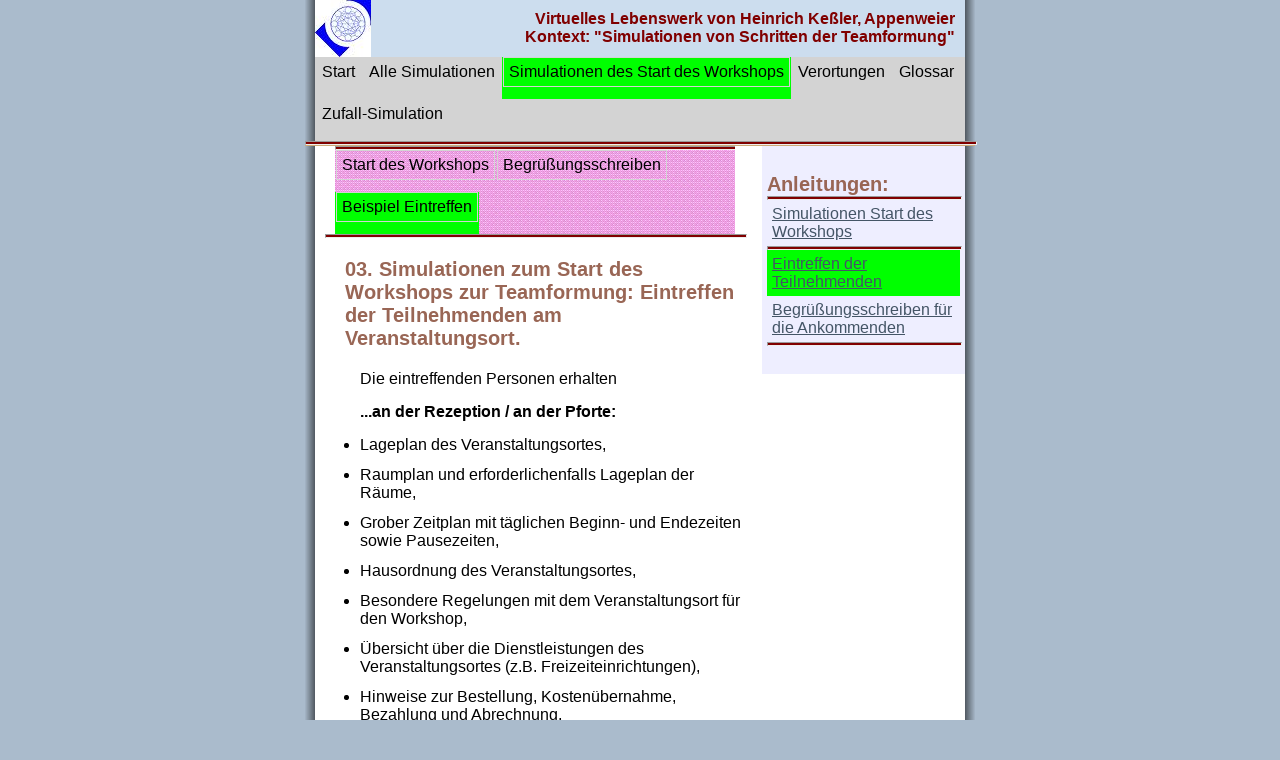

--- FILE ---
content_type: text/html
request_url: https://simulation.teamformung.de/03-start/Beispiel-Eintreffen.html
body_size: 2316
content:
<!DOCTYPE HTML><html>
<!-- #BeginTemplate "../styles/kontext_03_start.dwt" -->
<head>
<meta content="text/html; charset=utf-8" http-equiv="Content-Type" >
<meta name="content-language" content="DE" >
<meta name="viewport" content="width=device-width, initial-scale=1" >
<meta name="description" content="Hier werden Ablaufbeschreibungen zur Teamformung bereitgestellt. Jeder Schritt ist beschrieben, instrumentiert und durch Hilfen erleichtert.t." >
<meta name="author" content="Heinrich Kessler, Appenweier, Germany, Deutschland">

<!-- #BeginEditable "doctitle" -->
<title>Simulationen Begrüßungsschreiben</title>
<!-- #EndEditable -->
<link href="../styles/sim-team.css" media="screen" rel="stylesheet" title="CSS" 
type="text/css" >
<link href="../styles/tablsim.css" media="screen" rel="stylesheet" title="CSS" 
type="text/css" >
</head>

<body>

<!-- Begin Container -->
<div class="container">
	<!-- Begin Masthead -->
	<div class="masthead">
		<a href="https://2000ff.de/index.html">
		<img alt="HCS Human Capital System" height="57" src="../images/HKlogo75_2005.JPG" 
		width="56" class="img" ></a>
		<h1>Virtuelles Lebenswerk von Heinrich Keßler, Appenweier<br>Kontext: "Simulationen 
		von Schritten der Teamformung"</h1>
	</div>
	<!-- End Masthead -->
	<!-- Begin Navigation -->
	<div class="navigation">
	</div>
	<!-- End Navigation -->
	<div class="kontext">
		<ul>
			<li>
			<a href="../anmelden/anmelden.html">Start</a></li>
			<li><a href="../simulationen/Simulationen-Teamformung.html">Alle Simulationen</a></li>
			<li class="alle"><a href="../03-start/Simulationen-Start-des-Workshops.html">Simulationen des Start des Workshops</a></li>
			<li><a href="../verortungen/Simulationen-Modell-Ablauf.html">Verortungen</a></li>			
			<li><a href="../glossar/Glossar-Simulationen-Teamformung.html">Glossar</a></li>
			<li><a href="../zufall/Zufallsauswahl-Simulationen.html">Zufall-Simulation</a></li>														
		</ul>
	</div>
	<div class="baustein1">
		<hr>
	</div>
	<!-- Begin Page Content -->
	<div class="page_content">
		<!-- Begin Left Column -->
		<div class="column_l">
			<!-- #BeginEditable "content" -->
		<div class="kontext start">
			<hr />		
			<ul>
				<li title="Simulationen Start des Workshops zur Teamformung"> <a href="Simulationen-Start-des-Workshops.html">Start des Workshops</a></li>
				<li title="Beispiel eines Begrüßungsschreibens">
				<a href="Beispiel-Begruessungsschreiben.html">Begrüßungsschreiben</a></li>
				<li class="alle" title="Simulation Eintreffen der Teilnehmenden">
				<a href="Beispiel-Eintreffen.html">Beispiel Eintreffen</a></li>
			</ul>
		</div>	
		<div class="baustein1">
			<hr />
		</div>
		<div class="column_l">
	<h3>03. Simulationen zum Start des Workshops zur Teamformung: Eintreffen der 
	Teilnehmenden am Veranstaltungsort.</h3>
			<p>Die eintreffenden Personen erhalten </p>
			<p><b>...an der Rezeption / an der Pforte:</b></p>
			<ul>
				<li>Lageplan des Veranstaltungsortes,</li>
				<li>Raumplan und erforderlichenfalls Lageplan der Räume,</li>
				<li>Grober Zeitplan mit täglichen Beginn- und Endezeiten sowie 
				Pausezeiten,</li>
				<li>Hausordnung des Veranstaltungsortes,</li>
				<li>Besondere Regelungen mit dem Veranstaltungsort für den 
				Workshop,</li>
				<li>Übersicht über die Dienstleistungen des Veranstaltungsortes 
				(z.B. Freizeiteinrichtungen),</li>
				<li>Hinweise zur Bestellung, Kostenübernahme, Bezahlung und 
				Abrechnung,</li>
				<li>Schlüssel für das private Zimmer.</li>
			</ul>
			<h2>...auf dem Zimmer:</h2>
			<ul>
				<li>Begrüßungsschreiben</li>
			</ul>
			<p>Eher zu unterlassen sind Gummibärchen, Süßigkeiten oder andere 
			kleine Gefälligkeiten, die im Urlaub hochwillkommen sein können, 
			aber nicht unbedingt mit die Arbeitsatmosphäre des 
			Workshopaufenthalts unterstürzen.</p>
			<p>&nbsp;</p>
			</div>
			<!-- #EndEditable --></div>
		<!-- End Left Column -->
		<!-- End Right Column -->

		<div class="column_r">
			<!-- #BeginEditable "sidebar" -->
			<h4>Anleitungen:</h4>
				<hr>
				<p>
				<a href="Simulationen-Start-des-Workshops.html">Simulationen Start des Workshops</a></p>
				<hr>
				<p class="alle">
				<a href="Beispiel-Eintreffen.html">Eintreffen der Teilnehmenden</a></p>
				<p>
				<a href="Beispiel-Begruessungsschreiben.html">
				Begrüßungsschreiben für die Ankommenden</a></p>
				<hr>
				<p>
				&nbsp;</p>
			<!-- #EndEditable --></div>
		<!-- End Right Column --></div>
	<!-- End Page Content -->
	<!-- Begin Footer -->
	<div class="footer">
		<table class="table">
			<tr>
				<td class="td">
				<a href="../anmelden/anmelden.html" title="Hier starten">
				Startseite. Anmelden.</a></td>
				<td class="td">
				<a href="https://stamm.2000ff.de/impressum/Wer-wir-sind.html" title="Impressum und Formelles">
				Impressum</a></td>
				<td class="td">
				<a href="https://stamm.2000ff.de/contakt/Kontakt-Anerkennung.html" title="Freiwillige Anerkennung der Leistungen des Autors"target="_blank">
				Freiwillige Anerkennung</a></td>
			</tr>
			<tr>
				<td class="td">
				<a href="https://login.2000ff.de/login-master/Anmelden-Masterkontext.html" title="Zur Auswahl weiterer Kontexte">
				Anmelden zu allen Inhalten des Lebenswerkes</a></td>
				<td class="td">
				<a href="https://stamm.2000ff.de/contexte/Alle-Kontexte.html" title="Zur Auswahl weiterer Kontexte">
				Einen anderen Kontext auswählen</a></td>
				<td class="td">
				<a href="../https://login.2000ff.de/logout/Abmelden-Kontexte-Teamformung-Ablauf.html" title="Abmelden von diesem Kontext">
				Abmelden</a></td>
			</tr>
			<tr>
				<td class="td" colspan="3">
				<a href="https://stamm.2000ff.de/css/fussoffen.html" title="Generelle Informationen und Angaben">
				Weitere wichtige und generelle Informationen,</a></td>
			</tr>
			<tr>
				<td class="td">
				<a href="https://stamm.2000ff.de/copy/Copyright.html" target="_blank" title="Copyright, Urheberrecht">
				Copyright © 2021 Heinrich Keßler</a></td>
				<td class="td">
				<a href="https://stamm.2000ff.de/css/fussoffen.html" title="Generelle Informationen und Angaben">
				Datenschutz</a></td>
				<td class="td">
				<a href="https://stamm.2000ff.de/copy/Copyright.html" target="_blank" title="Copyright, Urheberrecht">
				Alle Rechte vorbehalten</a></td>
			</tr>
		</table>
	</div>
	<!-- End Footer --></div>
<!-- End Container -->

</body>

<!-- #EndTemplate -->

</html>


--- FILE ---
content_type: text/css
request_url: https://simulation.teamformung.de/styles/sim-team.css
body_size: 4791
content:
@import url("layout-sim.css");
@import url("baustein.css");
@import url("tablsim.css");
body {
	color: #000;
	font-size: medium;
	font-family: Verdana, Arial, Helvetica, Sans-Serif;
	font-style: normal;
	background-color: #abc;
}
.container {
	min-width: 300px;
	max-width: 670px;
	margin: 0 auto;
	background: #fff url("../images/bkgd_tile.gif") top;
	background-repeat: repeat-y;
}
.masthead {
	text-align: right;
	margin-right: 10px;
	margin-left: 10px;
	min-width: 290px;
	max-width: 650px;
	padding: 0;
	background-color: #cde;
}
.page_content {
	position: relative;
	width: 100%;
	border-top-width: 1px;
	border-top-style: solid;
	border-top-color: #CCAA77;
}
.navigation {
	margin-right: 10px;
	margin-left: 10px;
	min-width: 290px;
	max-width: 650px;
	background-color: #d3d3d3;
	overflow: hidden;
}
.kontext {
	margin-right: 10px;
	margin-left: 10px;
	min-width: 290px;
	max-width: 650px;
	background-color: #d3d3d3;
	overflow: hidden;
}
.column_l {
	min-width: 100px;
	max-width: 420px;
	margin: 0 0 0 10px;
	padding: 0px 10px 10px 10px;
}
.column_r {
	min-width: 100px;
	max-width: 193px;
	margin: 0;
	float: right;
	background-color: #eef;
	position: relative;
	right: 10px;
	padding-right: 5px;
	padding-left: 5px;
}
.footer {
	text-align: center;
	background-color: #89a;
	margin-right: 10px;
	margin-left: 10px;
	overflow: hidden;
	padding: 2px;
}
/* Formatvorlagen für Mastertitel */
.masthead img {
	float: left;
}
.masthead h1 {
	font-size: medium;
	font-weight: bold;
	text-align: right;
	color: maroon;
	margin: 10px 10px 10px 0;
	padding: 0;
}
/* Formatvorlagen für die Navigation */
.navigation a:hover {
	background-color: #f2f2f2;
	border: 1px solid #f2f2f2;
}
/* Formatvorlagen für Kontext */
.kontext ul {
	list-style-type: none;
	width: 100%;
	margin: 0;
	padding: 0;
}
.kontext li {
	float: left;
}
.kontext a {
	color: #000;
	text-decoration: none;
	margin: 0 1px;
	padding: 5px;
	display: block;
	border: 1px solid #d3d3d3;
}
.kontext a:hover {
	background-color: #f2f2f2;
	border: 1px solid #f2f2f2;
}

/* Formatvorlagen für Gliederung */
.gliederung a:hover {
	background-color: #f2f2f2;
	border: 1px solid #f2f2f2;
}
/* Formatvorlagen für Baustein */
/* Formatvorlagen für Baustein1 */
.baustein1 a:hover {
	background-color: #f2f2f2;
	border: 1px solid #f2f2f2;
}
/* Formatvorlagen für Detail */

detail a:hover {
	background-color: #f2f2f2;
	border: 1px solid #f2f2f2;
}
/* Formatvorlagen für Baustein1 */
.baustein1 a:hover {
	background-color: #f2f2f2;
	border: 1px solid #f2f2f2;
}
/* Formatvorlagen für Verortung */
.verortung a:hover {
	background-color: #f2f2f2;
	border: 1px solid #f2f2f2;
}

/* Formatvorlagen für Seiteid*/
.seiteid a:hover {
	background-color: #f2f2f2;
	border: 1px solid #f2f2f2;
}

/* Inhaltsformatvorlagen */
h1 {
	color: maroon;
	font-size: 2.0em;
}
h2 {
	color: #965;
	font-size: 1.25em;
}
h3 {
	color: #965;
	font-size: 1.25em;
}
h4 {
	color: #965;
	font-size: 1.25em;
}
p {
	font-family: Verdana, Arial, Helvetica, Sans-Serif;
	font-size: medium;
	color: black;
	margin: 15px;
}
iframe {
	height:auto;
	width: 100%;
}
hr { 
    width: 100%; 
    height: 2px; 
    margin: 0 auto;
    background: maroon;
}
b {
	font-family: Verdana, Arial, Helvetica, Sans-Serif;
	font-size: medium;
	font-weight: bold;
	color: black;
	margin: 15
}
ul {
	list-style-type: disc;
	list-style-position: outside;
	font-size: medium;	
	width: 100%;
	margin: 0;
	padding-bottom: 12px;
	padding-left: 15px;
}
ol {
	list-style-type: disc;
	list-style-position: outside;
	font-size: medium;	
	width: 100%;
	margin: 12px;
	padding-bottom: 12px;
	padding-left: 20px;
}
li {
	font-size: medium;	
	list-style-position: outside;
	padding-bottom: 12px;
}
table {
	width: auto;
}
tr {
	border: 0px solid #000;
	vertical-align: top;
	font-size: medium;
}
td {
	border: 0px solid #000;
	vertical-align: top;
	font-size: medium;
}
img {
	border: 0px;
	border-style: none;
	max-width: 100%;	
}
.column_r p {
	color: #000;
	font-size: medium;
	text-align: left;
	margin: 0;
	padding: 5px;
}
.column_r h4 {
	margin-bottom: 0;
}
.column_l ol li {
	list-style: decimal;
	display: list-item;
	list-style-position: outside;
	color: maroon;
	width: 300px;
	margin: 10px;
	padding-bottom: 12px;
	padding-left: 5px;
}
/* Formatvorlagen für Fußzeile */
.footer a {
	color: #fff;
	text-decoration: underline;
}
.footer a:hover {
	color: #000;
	text-decoration: none;
}
/* Formatvorlagen für Hyperlinks */
a {
	color: #456;
	text-decoration: underline;
}
a:hover {
	color: #965;
	text-decoration: underline;
}
.img {
	border: 0px;
}
.alle {
	background-color: lime;	
}


--- FILE ---
content_type: text/css
request_url: https://simulation.teamformung.de/styles/tablsim.css
body_size: 1786
content:

table {
	border: 2px solid #FF00FF;	
	width: 100%;
	}
tr {
	border: 2px solid #FF00FF;	
	width: 100%;
	font-size: medium;
	font-family: Arial, sans-serif;
}
td {
	border: 0px solid #000;
	width: auto;
	vertical-align: middle;
	font-size: medium;
	background-color: #C0C0C0;
	font-style: normal;
	height: 35px;
}
.table {
	border: 2px solid #FF00FF;	
	width: 100%;
	}
.td {
	border: 5px;
	width: auto;
	padding: 20px;
	border-color: fuchsia;
	font-size: medium;
	font-family: Arial, sans-serif;
	background-color: #CCCCFF;
}
.blau	{
	background-image:url('../images/kniffel/blau.jpg');
}
.ende	{
	background-image:url('../images/kniffel/ende.jpg');
}
.gelb	{
	background-image:url('../images/kniffel/gelb.jpg');
}
.vorgeschichte	{
	background-image:url('../images/kniffel/grau.jpg');
}
.vorbereitung	{
	background-image:url('../images/kniffel/vorbereitung.jpg');
}
.start	{
	background-image:url('../images/kniffel/start.jpg');
}
.symptome	{
	background-image:url('../images/kniffel/symptome.jpg');
}
.ursachen	{
	background-image:url('../images/kniffel/ursachen.jpg');
}
.spielregeln	{
	background-image:url('../images/kniffel/spielregeln.jpg');
}
.rollen	{
	background-image:url('../images/kniffel/rollen.jpg');
}
.prozess	{
	background-image:url('../images/kniffel/prozess.jpg');
}
.voraus	{
	background-image:url('../images/kniffel/voraus.jpg');
}
.wege	{
	background-image:url('../images/kniffel/wege.jpg');
}
.massnahmen	{
	background-image:url('../images/kniffel/massnahmen.jpg');
}
.nachbereitung	{
	background-image:url('../images/kniffel/nachbereitung.jpg');
}
.transfer	{
	background-image:url('../images/kniffel/transfer.jpg');
}
.simulation	{
	background-image:url('../images/kniffel/simulation.jpg');
}
.gruen	{
	background-image:url('../images/kniffel/gruen.jpg');
}


--- FILE ---
content_type: text/css
request_url: https://simulation.teamformung.de/styles/layout-sim.css
body_size: 520
content:
/* CSS layout */
body {
	margin: 0;
	padding: 0;
	border: 0;
}
.container {
	padding: 0;
}
.masthead {
	width: auto;
	margin: 0;
	padding: 0;
	overflow: auto;
}
.navigation {
	width: auto;
	margin: 0;
	padding: 0;
	border: 0;
	clear: both;
}
.kontext {
	width: auto;
	margin: 0;
	padding: 0;
	border: 0;
	clear: both;
}
.baustein1 {
	width: auto;
	margin: 0;
	padding: 0;
	border: 0;
	clear: both;
}
.column_l {
	position: relative;
	float: left;
}
.column_r {
	float: left;
}
.footer {
	width: auto;
	clear: both;
	overflow: auto;
}
img {
	border-width: 0px;	
}

--- FILE ---
content_type: text/css
request_url: https://simulation.teamformung.de/styles/baustein.css
body_size: 385
content:

table {
	border: 2px solid #FF00FF;	
	width: 100%;
	}
tr {
	border: 2px solid #FF00FF;	
	width: 100%;
	font-size: medium;
	font-family: Arial, sans-serif;
}
td {
	border: 0px solid #000;
	vertical-align: middle;
	font-size: medium;
	background-color: #C0C0C0;
	font-style: normal;
	height: 35px;
}
.vorgeschichte	{
	background-image:url('../images/kniffel/vorgeschichte.jpg');
}
.nachtrat	{
	background-image:url('../images/kniffel/nachtrat.jpg');
}

